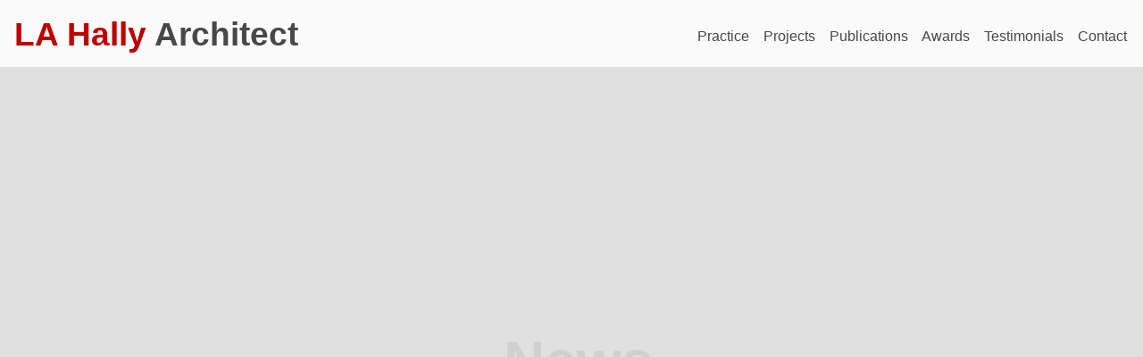

--- FILE ---
content_type: text/html; charset=UTF-8
request_url: https://lahally.com/news/
body_size: 7765
content:
<!DOCTYPE html>
<html lang="en">
<head>
<meta http-equiv="Cache-Control" content="no-store" />
<meta http-equiv="X-UA-Compatible" content="IE=edge" /> 
<meta http-equiv="content-type" content="text/html;charset=UTF-8" />
<meta name="viewport" content="width=device-width, initial-scale=1">
<meta name="apple-mobile-web-app-capable" content="yes" />
<!-- Enable media queries for old IE -->
<!--[if lt IE 9]>
   <script src="http://css3-mediaqueries-js.googlecode.com/svn/trunk/css3-mediaqueries.js"></script>
<![endif]-->

<link rel="icon" type="image/png" href="https://lahally.com/wp-content/themes/lahally2024/imgs/favicon.ico?v=3">

<link id="pagestyle" rel="stylesheet" href="https://lahally.com/wp-content/themes/lahally2024/LAH24Style.css">
<META NAME="keywords" CONTENT="architect,architects,architectural,services,RIBA,chartered,ARB,design,house,home,high,spec,specfication,female,lesley,hally,extension,build,bathroom,kitchen,interiors,planning,building,regulations,control,applications,conservation,listed,london,southampton,Winchester,Hampshire">
<META NAME="description"
CONTENT= "LA Hally Architect - RIBA  Chartered Practice based in Winchester, Hampshire, specialising in high quality residential architecture, from planning and building control through to a full on-site service. We can help with planning applications, building control applications, building regulations approval, architectural drawings, building design, architectural services, listed buildings, conservation areas or a full architectural service">
<!--
  <PageMap>
    <DataObject type="thumbnail">
      <Attribute name="src" value="https://lahally.com/wp-content/uploads/Project-images/234-11-Crowsport/House-234-11-Crowsport-1RS-450x300.jpg"/>
      <Attribute name="width" value="436"/>
      <Attribute name="height" value="291"/>
    </DataObject>
  </PageMap>
-->
<meta name="thumbnail" content="https://lahally.com/wp-content/uploads/Project-images/234-11-Crowsport/House-234-11-Crowsport-1RS-450x300.jpg" />

<script src='https://lahally.com/wp-content/themes/lahally2024/javascript.js' type='text/javascript'></script>
<script type='text/javascript'>
var baseUrl = 'https://lahally.com/wp-content/themes/lahally2024'; 
var ShowLegacy = "yes";
</script>

		<!-- All in One SEO 4.4.2 - aioseo.com -->
		<title>News - LA Hally Architect</title>
		<meta name="robots" content="max-image-preview:large" />
		<link rel="canonical" href="https://lahally.com/news/" />
		<meta name="generator" content="All in One SEO (AIOSEO) 4.4.2" />
		<meta property="og:locale" content="en_GB" />
		<meta property="og:site_name" content="LA Hally Architect - Residential Architecture Specialist" />
		<meta property="og:type" content="article" />
		<meta property="og:title" content="News - LA Hally Architect" />
		<meta property="og:url" content="https://lahally.com/news/" />
		<meta property="article:published_time" content="2020-05-17T20:18:19+00:00" />
		<meta property="article:modified_time" content="2024-12-08T14:27:29+00:00" />
		<meta name="twitter:card" content="summary_large_image" />
		<meta name="twitter:title" content="News - LA Hally Architect" />
		<script type="application/ld+json" class="aioseo-schema">
			{"@context":"https:\/\/schema.org","@graph":[{"@type":"BreadcrumbList","@id":"https:\/\/lahally.com\/news\/#breadcrumblist","itemListElement":[{"@type":"ListItem","@id":"https:\/\/lahally.com\/#listItem","position":1,"item":{"@type":"WebPage","@id":"https:\/\/lahally.com\/","name":"Home","description":"LA Hally Architect are a local architect Winchester based team of experts who have years of experience within the industry. Give us a call today!","url":"https:\/\/lahally.com\/"},"nextItem":"https:\/\/lahally.com\/news\/#listItem"},{"@type":"ListItem","@id":"https:\/\/lahally.com\/news\/#listItem","position":2,"item":{"@type":"WebPage","@id":"https:\/\/lahally.com\/news\/","name":"News","url":"https:\/\/lahally.com\/news\/"},"previousItem":"https:\/\/lahally.com\/#listItem"}]},{"@type":"Organization","@id":"https:\/\/lahally.com\/#organization","name":"LA Hally Architect","url":"https:\/\/lahally.com\/"},{"@type":"WebPage","@id":"https:\/\/lahally.com\/news\/#webpage","url":"https:\/\/lahally.com\/news\/","name":"News - LA Hally Architect","inLanguage":"en-GB","isPartOf":{"@id":"https:\/\/lahally.com\/#website"},"breadcrumb":{"@id":"https:\/\/lahally.com\/news\/#breadcrumblist"},"datePublished":"2020-05-17T20:18:19+00:00","dateModified":"2024-12-08T14:27:29+00:00"},{"@type":"WebSite","@id":"https:\/\/lahally.com\/#website","url":"https:\/\/lahally.com\/","name":"LA Hally Architect","description":"Residential Architecture Specialist","inLanguage":"en-GB","publisher":{"@id":"https:\/\/lahally.com\/#organization"}}]}
		</script>
		<!-- All in One SEO -->

<link rel='dns-prefetch' href='//www.googletagmanager.com' />
<link rel="alternate" type="application/rss+xml" title="LA Hally Architect &raquo; Feed" href="https://lahally.com/feed/" />
<link rel="alternate" type="application/rss+xml" title="LA Hally Architect &raquo; Comments Feed" href="https://lahally.com/comments/feed/" />
<script type="text/javascript">
window._wpemojiSettings = {"baseUrl":"https:\/\/s.w.org\/images\/core\/emoji\/14.0.0\/72x72\/","ext":".png","svgUrl":"https:\/\/s.w.org\/images\/core\/emoji\/14.0.0\/svg\/","svgExt":".svg","source":{"wpemoji":"https:\/\/lahally.com\/wp-includes\/js\/wp-emoji.js?ver=6.2.8","twemoji":"https:\/\/lahally.com\/wp-includes\/js\/twemoji.js?ver=6.2.8"}};
/**
 * @output wp-includes/js/wp-emoji-loader.js
 */

( function( window, document, settings ) {
	var src, ready, ii, tests;

	// Create a canvas element for testing native browser support of emoji.
	var canvas = document.createElement( 'canvas' );
	var context = canvas.getContext && canvas.getContext( '2d' );

	/**
	 * Checks if two sets of Emoji characters render the same visually.
	 *
	 * @since 4.9.0
	 *
	 * @private
	 *
	 * @param {string} set1 Set of Emoji to test.
	 * @param {string} set2 Set of Emoji to test.
	 *
	 * @return {boolean} True if the two sets render the same.
	 */
	function emojiSetsRenderIdentically( set1, set2 ) {
		// Cleanup from previous test.
		context.clearRect( 0, 0, canvas.width, canvas.height );
		context.fillText( set1, 0, 0 );
		var rendered1 = canvas.toDataURL();

		// Cleanup from previous test.
		context.clearRect( 0, 0, canvas.width, canvas.height );
		context.fillText( set2, 0, 0 );
		var rendered2 = canvas.toDataURL();

		return rendered1 === rendered2;
	}

	/**
	 * Determines if the browser properly renders Emoji that Twemoji can supplement.
	 *
	 * @since 4.2.0
	 *
	 * @private
	 *
	 * @param {string} type Whether to test for support of "flag" or "emoji".
	 *
	 * @return {boolean} True if the browser can render emoji, false if it cannot.
	 */
	function browserSupportsEmoji( type ) {
		var isIdentical;

		if ( ! context || ! context.fillText ) {
			return false;
		}

		/*
		 * Chrome on OS X added native emoji rendering in M41. Unfortunately,
		 * it doesn't work when the font is bolder than 500 weight. So, we
		 * check for bold rendering support to avoid invisible emoji in Chrome.
		 */
		context.textBaseline = 'top';
		context.font = '600 32px Arial';

		switch ( type ) {
			case 'flag':
				/*
				 * Test for Transgender flag compatibility. Added in Unicode 13.
				 *
				 * To test for support, we try to render it, and compare the rendering to how it would look if
				 * the browser doesn't render it correctly (white flag emoji + transgender symbol).
				 */
				isIdentical = emojiSetsRenderIdentically(
					'\uD83C\uDFF3\uFE0F\u200D\u26A7\uFE0F', // as a zero-width joiner sequence
					'\uD83C\uDFF3\uFE0F\u200B\u26A7\uFE0F'  // separated by a zero-width space
				);

				if ( isIdentical ) {
					return false;
				}

				/*
				 * Test for UN flag compatibility. This is the least supported of the letter locale flags,
				 * so gives us an easy test for full support.
				 *
				 * To test for support, we try to render it, and compare the rendering to how it would look if
				 * the browser doesn't render it correctly ([U] + [N]).
				 */
				isIdentical = emojiSetsRenderIdentically(
					'\uD83C\uDDFA\uD83C\uDDF3',       // as the sequence of two code points
					'\uD83C\uDDFA\u200B\uD83C\uDDF3'  // as the two code points separated by a zero-width space
				);

				if ( isIdentical ) {
					return false;
				}

				/*
				 * Test for English flag compatibility. England is a country in the United Kingdom, it
				 * does not have a two letter locale code but rather a five letter sub-division code.
				 *
				 * To test for support, we try to render it, and compare the rendering to how it would look if
				 * the browser doesn't render it correctly (black flag emoji + [G] + [B] + [E] + [N] + [G]).
				 */
				isIdentical = emojiSetsRenderIdentically(
					// as the flag sequence
					'\uD83C\uDFF4\uDB40\uDC67\uDB40\uDC62\uDB40\uDC65\uDB40\uDC6E\uDB40\uDC67\uDB40\uDC7F',
					// with each code point separated by a zero-width space
					'\uD83C\uDFF4\u200B\uDB40\uDC67\u200B\uDB40\uDC62\u200B\uDB40\uDC65\u200B\uDB40\uDC6E\u200B\uDB40\uDC67\u200B\uDB40\uDC7F'
				);

				return ! isIdentical;
			case 'emoji':
				/*
				 * Why can't we be friends? Everyone can now shake hands in emoji, regardless of skin tone!
				 *
				 * To test for Emoji 14.0 support, try to render a new emoji: Handshake: Light Skin Tone, Dark Skin Tone.
				 *
				 * The Handshake: Light Skin Tone, Dark Skin Tone emoji is a ZWJ sequence combining 🫱 Rightwards Hand,
				 * 🏻 Light Skin Tone, a Zero Width Joiner, 🫲 Leftwards Hand, and 🏿 Dark Skin Tone.
				 *
				 * 0x1FAF1 == Rightwards Hand
				 * 0x1F3FB == Light Skin Tone
				 * 0x200D == Zero-Width Joiner (ZWJ) that links the code points for the new emoji or
				 * 0x200B == Zero-Width Space (ZWS) that is rendered for clients not supporting the new emoji.
				 * 0x1FAF2 == Leftwards Hand
				 * 0x1F3FF == Dark Skin Tone.
				 *
				 * When updating this test for future Emoji releases, ensure that individual emoji that make up the
				 * sequence come from older emoji standards.
				 */
				isIdentical = emojiSetsRenderIdentically(
					'\uD83E\uDEF1\uD83C\uDFFB\u200D\uD83E\uDEF2\uD83C\uDFFF', // as the zero-width joiner sequence
					'\uD83E\uDEF1\uD83C\uDFFB\u200B\uD83E\uDEF2\uD83C\uDFFF'  // separated by a zero-width space
				);

				return ! isIdentical;
		}

		return false;
	}

	/**
	 * Adds a script to the head of the document.
	 *
	 * @ignore
	 *
	 * @since 4.2.0
	 *
	 * @param {Object} src The url where the script is located.
	 * @return {void}
	 */
	function addScript( src ) {
		var script = document.createElement( 'script' );

		script.src = src;
		script.defer = script.type = 'text/javascript';
		document.getElementsByTagName( 'head' )[0].appendChild( script );
	}

	tests = Array( 'flag', 'emoji' );

	settings.supports = {
		everything: true,
		everythingExceptFlag: true
	};

	/*
	 * Tests the browser support for flag emojis and other emojis, and adjusts the
	 * support settings accordingly.
	 */
	for( ii = 0; ii < tests.length; ii++ ) {
		settings.supports[ tests[ ii ] ] = browserSupportsEmoji( tests[ ii ] );

		settings.supports.everything = settings.supports.everything && settings.supports[ tests[ ii ] ];

		if ( 'flag' !== tests[ ii ] ) {
			settings.supports.everythingExceptFlag = settings.supports.everythingExceptFlag && settings.supports[ tests[ ii ] ];
		}
	}

	settings.supports.everythingExceptFlag = settings.supports.everythingExceptFlag && ! settings.supports.flag;

	// Sets DOMReady to false and assigns a ready function to settings.
	settings.DOMReady = false;
	settings.readyCallback = function() {
		settings.DOMReady = true;
	};

	// When the browser can not render everything we need to load a polyfill.
	if ( ! settings.supports.everything ) {
		ready = function() {
			settings.readyCallback();
		};

		/*
		 * Cross-browser version of adding a dom ready event.
		 */
		if ( document.addEventListener ) {
			document.addEventListener( 'DOMContentLoaded', ready, false );
			window.addEventListener( 'load', ready, false );
		} else {
			window.attachEvent( 'onload', ready );
			document.attachEvent( 'onreadystatechange', function() {
				if ( 'complete' === document.readyState ) {
					settings.readyCallback();
				}
			} );
		}

		src = settings.source || {};

		if ( src.concatemoji ) {
			addScript( src.concatemoji );
		} else if ( src.wpemoji && src.twemoji ) {
			addScript( src.twemoji );
			addScript( src.wpemoji );
		}
	}

} )( window, document, window._wpemojiSettings );
</script>
<style type="text/css">
img.wp-smiley,
img.emoji {
	display: inline !important;
	border: none !important;
	box-shadow: none !important;
	height: 1em !important;
	width: 1em !important;
	margin: 0 0.07em !important;
	vertical-align: -0.1em !important;
	background: none !important;
	padding: 0 !important;
}
</style>
	<link rel='stylesheet' id='wp-block-library-css' href='https://lahally.com/wp-includes/css/dist/block-library/style.css?ver=6.2.8' type='text/css' media='all' />
<link rel='stylesheet' id='classic-theme-styles-css' href='https://lahally.com/wp-includes/css/classic-themes.css?ver=6.2.8' type='text/css' media='all' />
<style id='global-styles-inline-css' type='text/css'>
body{--wp--preset--color--black: #000000;--wp--preset--color--cyan-bluish-gray: #abb8c3;--wp--preset--color--white: #ffffff;--wp--preset--color--pale-pink: #f78da7;--wp--preset--color--vivid-red: #cf2e2e;--wp--preset--color--luminous-vivid-orange: #ff6900;--wp--preset--color--luminous-vivid-amber: #fcb900;--wp--preset--color--light-green-cyan: #7bdcb5;--wp--preset--color--vivid-green-cyan: #00d084;--wp--preset--color--pale-cyan-blue: #8ed1fc;--wp--preset--color--vivid-cyan-blue: #0693e3;--wp--preset--color--vivid-purple: #9b51e0;--wp--preset--gradient--vivid-cyan-blue-to-vivid-purple: linear-gradient(135deg,rgba(6,147,227,1) 0%,rgb(155,81,224) 100%);--wp--preset--gradient--light-green-cyan-to-vivid-green-cyan: linear-gradient(135deg,rgb(122,220,180) 0%,rgb(0,208,130) 100%);--wp--preset--gradient--luminous-vivid-amber-to-luminous-vivid-orange: linear-gradient(135deg,rgba(252,185,0,1) 0%,rgba(255,105,0,1) 100%);--wp--preset--gradient--luminous-vivid-orange-to-vivid-red: linear-gradient(135deg,rgba(255,105,0,1) 0%,rgb(207,46,46) 100%);--wp--preset--gradient--very-light-gray-to-cyan-bluish-gray: linear-gradient(135deg,rgb(238,238,238) 0%,rgb(169,184,195) 100%);--wp--preset--gradient--cool-to-warm-spectrum: linear-gradient(135deg,rgb(74,234,220) 0%,rgb(151,120,209) 20%,rgb(207,42,186) 40%,rgb(238,44,130) 60%,rgb(251,105,98) 80%,rgb(254,248,76) 100%);--wp--preset--gradient--blush-light-purple: linear-gradient(135deg,rgb(255,206,236) 0%,rgb(152,150,240) 100%);--wp--preset--gradient--blush-bordeaux: linear-gradient(135deg,rgb(254,205,165) 0%,rgb(254,45,45) 50%,rgb(107,0,62) 100%);--wp--preset--gradient--luminous-dusk: linear-gradient(135deg,rgb(255,203,112) 0%,rgb(199,81,192) 50%,rgb(65,88,208) 100%);--wp--preset--gradient--pale-ocean: linear-gradient(135deg,rgb(255,245,203) 0%,rgb(182,227,212) 50%,rgb(51,167,181) 100%);--wp--preset--gradient--electric-grass: linear-gradient(135deg,rgb(202,248,128) 0%,rgb(113,206,126) 100%);--wp--preset--gradient--midnight: linear-gradient(135deg,rgb(2,3,129) 0%,rgb(40,116,252) 100%);--wp--preset--duotone--dark-grayscale: url('#wp-duotone-dark-grayscale');--wp--preset--duotone--grayscale: url('#wp-duotone-grayscale');--wp--preset--duotone--purple-yellow: url('#wp-duotone-purple-yellow');--wp--preset--duotone--blue-red: url('#wp-duotone-blue-red');--wp--preset--duotone--midnight: url('#wp-duotone-midnight');--wp--preset--duotone--magenta-yellow: url('#wp-duotone-magenta-yellow');--wp--preset--duotone--purple-green: url('#wp-duotone-purple-green');--wp--preset--duotone--blue-orange: url('#wp-duotone-blue-orange');--wp--preset--font-size--small: 13px;--wp--preset--font-size--medium: 20px;--wp--preset--font-size--large: 36px;--wp--preset--font-size--x-large: 42px;--wp--preset--spacing--20: 0.44rem;--wp--preset--spacing--30: 0.67rem;--wp--preset--spacing--40: 1rem;--wp--preset--spacing--50: 1.5rem;--wp--preset--spacing--60: 2.25rem;--wp--preset--spacing--70: 3.38rem;--wp--preset--spacing--80: 5.06rem;--wp--preset--shadow--natural: 6px 6px 9px rgba(0, 0, 0, 0.2);--wp--preset--shadow--deep: 12px 12px 50px rgba(0, 0, 0, 0.4);--wp--preset--shadow--sharp: 6px 6px 0px rgba(0, 0, 0, 0.2);--wp--preset--shadow--outlined: 6px 6px 0px -3px rgba(255, 255, 255, 1), 6px 6px rgba(0, 0, 0, 1);--wp--preset--shadow--crisp: 6px 6px 0px rgba(0, 0, 0, 1);}:where(.is-layout-flex){gap: 0.5em;}body .is-layout-flow > .alignleft{float: left;margin-inline-start: 0;margin-inline-end: 2em;}body .is-layout-flow > .alignright{float: right;margin-inline-start: 2em;margin-inline-end: 0;}body .is-layout-flow > .aligncenter{margin-left: auto !important;margin-right: auto !important;}body .is-layout-constrained > .alignleft{float: left;margin-inline-start: 0;margin-inline-end: 2em;}body .is-layout-constrained > .alignright{float: right;margin-inline-start: 2em;margin-inline-end: 0;}body .is-layout-constrained > .aligncenter{margin-left: auto !important;margin-right: auto !important;}body .is-layout-constrained > :where(:not(.alignleft):not(.alignright):not(.alignfull)){max-width: var(--wp--style--global--content-size);margin-left: auto !important;margin-right: auto !important;}body .is-layout-constrained > .alignwide{max-width: var(--wp--style--global--wide-size);}body .is-layout-flex{display: flex;}body .is-layout-flex{flex-wrap: wrap;align-items: center;}body .is-layout-flex > *{margin: 0;}:where(.wp-block-columns.is-layout-flex){gap: 2em;}.has-black-color{color: var(--wp--preset--color--black) !important;}.has-cyan-bluish-gray-color{color: var(--wp--preset--color--cyan-bluish-gray) !important;}.has-white-color{color: var(--wp--preset--color--white) !important;}.has-pale-pink-color{color: var(--wp--preset--color--pale-pink) !important;}.has-vivid-red-color{color: var(--wp--preset--color--vivid-red) !important;}.has-luminous-vivid-orange-color{color: var(--wp--preset--color--luminous-vivid-orange) !important;}.has-luminous-vivid-amber-color{color: var(--wp--preset--color--luminous-vivid-amber) !important;}.has-light-green-cyan-color{color: var(--wp--preset--color--light-green-cyan) !important;}.has-vivid-green-cyan-color{color: var(--wp--preset--color--vivid-green-cyan) !important;}.has-pale-cyan-blue-color{color: var(--wp--preset--color--pale-cyan-blue) !important;}.has-vivid-cyan-blue-color{color: var(--wp--preset--color--vivid-cyan-blue) !important;}.has-vivid-purple-color{color: var(--wp--preset--color--vivid-purple) !important;}.has-black-background-color{background-color: var(--wp--preset--color--black) !important;}.has-cyan-bluish-gray-background-color{background-color: var(--wp--preset--color--cyan-bluish-gray) !important;}.has-white-background-color{background-color: var(--wp--preset--color--white) !important;}.has-pale-pink-background-color{background-color: var(--wp--preset--color--pale-pink) !important;}.has-vivid-red-background-color{background-color: var(--wp--preset--color--vivid-red) !important;}.has-luminous-vivid-orange-background-color{background-color: var(--wp--preset--color--luminous-vivid-orange) !important;}.has-luminous-vivid-amber-background-color{background-color: var(--wp--preset--color--luminous-vivid-amber) !important;}.has-light-green-cyan-background-color{background-color: var(--wp--preset--color--light-green-cyan) !important;}.has-vivid-green-cyan-background-color{background-color: var(--wp--preset--color--vivid-green-cyan) !important;}.has-pale-cyan-blue-background-color{background-color: var(--wp--preset--color--pale-cyan-blue) !important;}.has-vivid-cyan-blue-background-color{background-color: var(--wp--preset--color--vivid-cyan-blue) !important;}.has-vivid-purple-background-color{background-color: var(--wp--preset--color--vivid-purple) !important;}.has-black-border-color{border-color: var(--wp--preset--color--black) !important;}.has-cyan-bluish-gray-border-color{border-color: var(--wp--preset--color--cyan-bluish-gray) !important;}.has-white-border-color{border-color: var(--wp--preset--color--white) !important;}.has-pale-pink-border-color{border-color: var(--wp--preset--color--pale-pink) !important;}.has-vivid-red-border-color{border-color: var(--wp--preset--color--vivid-red) !important;}.has-luminous-vivid-orange-border-color{border-color: var(--wp--preset--color--luminous-vivid-orange) !important;}.has-luminous-vivid-amber-border-color{border-color: var(--wp--preset--color--luminous-vivid-amber) !important;}.has-light-green-cyan-border-color{border-color: var(--wp--preset--color--light-green-cyan) !important;}.has-vivid-green-cyan-border-color{border-color: var(--wp--preset--color--vivid-green-cyan) !important;}.has-pale-cyan-blue-border-color{border-color: var(--wp--preset--color--pale-cyan-blue) !important;}.has-vivid-cyan-blue-border-color{border-color: var(--wp--preset--color--vivid-cyan-blue) !important;}.has-vivid-purple-border-color{border-color: var(--wp--preset--color--vivid-purple) !important;}.has-vivid-cyan-blue-to-vivid-purple-gradient-background{background: var(--wp--preset--gradient--vivid-cyan-blue-to-vivid-purple) !important;}.has-light-green-cyan-to-vivid-green-cyan-gradient-background{background: var(--wp--preset--gradient--light-green-cyan-to-vivid-green-cyan) !important;}.has-luminous-vivid-amber-to-luminous-vivid-orange-gradient-background{background: var(--wp--preset--gradient--luminous-vivid-amber-to-luminous-vivid-orange) !important;}.has-luminous-vivid-orange-to-vivid-red-gradient-background{background: var(--wp--preset--gradient--luminous-vivid-orange-to-vivid-red) !important;}.has-very-light-gray-to-cyan-bluish-gray-gradient-background{background: var(--wp--preset--gradient--very-light-gray-to-cyan-bluish-gray) !important;}.has-cool-to-warm-spectrum-gradient-background{background: var(--wp--preset--gradient--cool-to-warm-spectrum) !important;}.has-blush-light-purple-gradient-background{background: var(--wp--preset--gradient--blush-light-purple) !important;}.has-blush-bordeaux-gradient-background{background: var(--wp--preset--gradient--blush-bordeaux) !important;}.has-luminous-dusk-gradient-background{background: var(--wp--preset--gradient--luminous-dusk) !important;}.has-pale-ocean-gradient-background{background: var(--wp--preset--gradient--pale-ocean) !important;}.has-electric-grass-gradient-background{background: var(--wp--preset--gradient--electric-grass) !important;}.has-midnight-gradient-background{background: var(--wp--preset--gradient--midnight) !important;}.has-small-font-size{font-size: var(--wp--preset--font-size--small) !important;}.has-medium-font-size{font-size: var(--wp--preset--font-size--medium) !important;}.has-large-font-size{font-size: var(--wp--preset--font-size--large) !important;}.has-x-large-font-size{font-size: var(--wp--preset--font-size--x-large) !important;}
.wp-block-navigation a:where(:not(.wp-element-button)){color: inherit;}
:where(.wp-block-columns.is-layout-flex){gap: 2em;}
.wp-block-pullquote{font-size: 1.5em;line-height: 1.6;}
</style>
<script type='text/javascript' src='https://lahally.com/wp-includes/js/jquery/jquery.js?ver=3.6.4' id='jquery-core-js'></script>
<script type='text/javascript' src='https://lahally.com/wp-includes/js/jquery/jquery-migrate.js?ver=3.4.0' id='jquery-migrate-js'></script>

<!-- Google Analytics snippet added by Site Kit -->
<script type='text/javascript' src='https://www.googletagmanager.com/gtag/js?id=GT-KDDLPPB' id='google_gtagjs-js' async></script>
<script type='text/javascript' id='google_gtagjs-js-after'>
window.dataLayer = window.dataLayer || [];function gtag(){dataLayer.push(arguments);}
gtag('set', 'linker', {"domains":["lahally.com"]} );
gtag("js", new Date());
gtag("set", "developer_id.dZTNiMT", true);
gtag("config", "GT-KDDLPPB");
</script>

<!-- End Google Analytics snippet added by Site Kit -->
<link rel="https://api.w.org/" href="https://lahally.com/wp-json/" /><link rel="alternate" type="application/json" href="https://lahally.com/wp-json/wp/v2/pages/1978" /><link rel="EditURI" type="application/rsd+xml" title="RSD" href="https://lahally.com/xmlrpc.php?rsd" />
<link rel="wlwmanifest" type="application/wlwmanifest+xml" href="https://lahally.com/wp-includes/wlwmanifest.xml" />
<meta name="generator" content="WordPress 6.2.8" />
<link rel='shortlink' href='https://lahally.com/?p=1978' />
<link rel="alternate" type="application/json+oembed" href="https://lahally.com/wp-json/oembed/1.0/embed?url=https%3A%2F%2Flahally.com%2Fnews%2F" />
<link rel="alternate" type="text/xml+oembed" href="https://lahally.com/wp-json/oembed/1.0/embed?url=https%3A%2F%2Flahally.com%2Fnews%2F&#038;format=xml" />
<meta name="generator" content="Site Kit by Google 1.105.0" /><link rel="icon" href="https://lahally.com/wp-content/uploads/2025/03/cropped-LA-Hally-Architect-Winchester-Favicon-1-32x32.png" sizes="32x32" />
<link rel="icon" href="https://lahally.com/wp-content/uploads/2025/03/cropped-LA-Hally-Architect-Winchester-Favicon-1-192x192.png" sizes="192x192" />
<link rel="apple-touch-icon" href="https://lahally.com/wp-content/uploads/2025/03/cropped-LA-Hally-Architect-Winchester-Favicon-1-180x180.png" />
<meta name="msapplication-TileImage" content="https://lahally.com/wp-content/uploads/2025/03/cropped-LA-Hally-Architect-Winchester-Favicon-1-270x270.png" />
<script type="text/javascript">var numImages = 0;
var ImageNum = 1;</script>
<!-- Google tag (gtag.js) -->
<script async src="https://www.googletagmanager.com/gtag/js?id=AW-1015147543"></script>
<script>
  window.dataLayer = window.dataLayer || [];
  function gtag(){dataLayer.push(arguments);}
  gtag('js', new Date());

  gtag('config', 'AW-1015147543');
</script>
<!-- Event snippet for page views conversion page -->
<script>
  gtag('event', 'conversion', {'send_to': 'AW-1015147543/dzv9CPTWl6kYEJfYh-QD'});
</script>
<script>
  gtag('config', 'AW-1015147543/zi7ECIndj6kYEJfYh-QD', {
    'phone_conversion_number': '01962843500'
  });
</script>
<!-- Google tag (gtag.js) -->
<script async src="https://www.googletagmanager.com/gtag/js?id=G-3L3422LLLB">
</script>
<script>
  window.dataLayer = window.dataLayer || [];
  function gtag(){dataLayer.push(arguments);}
  gtag('js', new Date());

  gtag('config', 'G-3L3422LLLB');
</script>
</head>

<body onload="animateImages(); setup();">
<!--
style="background-color: #afafaf;"-->
    
<div id='div_session_write'> </div>



<div class="wrapper">
    <div class="page">
	<div id="head-wrap">
        <div id="heading"><div id="heading-left">
            <a href="https://lahally.com"><div id='logo'>LA Hally <span class="heading_dark">Architect</span></div></a>
        </div><!--heading-left-->
        <div id="heading-right">
            <a href="javascript:ShowMenu('https://lahally.com/wp-content/themes/lahally2024')"><div id="menu-button"><img class="menu-button" id="menu-image" src="https://lahally.com/wp-content/themes/lahally2024/imgs/menu.png" alt="menu"></div ><div id="menu-button"><img class="menu-button" id="close-image" src="https://lahally.com/wp-content/themes/lahally2024/imgs/menu-close.png" alt="close menu" style="display:none;"></div ></a>
            <span class="fulljustify"> <div id="menu-wrap" sytle="display:block">
            <div class="menu-top-menu-container"><ul id="menu-top-menu" class="navlist headermenu"><li id="menu-item-21" class="menu-item menu-item-type-post_type menu-item-object-page menu-item-21"><a href="https://lahally.com/home/about/">Practice</a></li>
<li id="menu-item-379" class="menu-item menu-item-type-post_type menu-item-object-page menu-item-379"><a href="https://lahally.com/home/projects/">Projects</a></li>
<li id="menu-item-1906" class="menu-item menu-item-type-post_type menu-item-object-page menu-item-1906"><a href="https://lahally.com/home/press/">Publications</a></li>
<li id="menu-item-1905" class="menu-item menu-item-type-post_type menu-item-object-page menu-item-1905"><a href="https://lahally.com/home/awards/">Awards</a></li>
<li id="menu-item-1907" class="menu-item menu-item-type-post_type menu-item-object-page menu-item-1907"><a href="https://lahally.com/home/testimonials/">Testimonials</a></li>
<li id="menu-item-69" class="menu-item menu-item-type-post_type menu-item-object-page menu-item-69"><a href="https://lahally.com/home/contact/">Contact</a></li>
</ul></div>            </div>
            </span>
            </div><!--menu-button-->
		</div><!--heading-right-->	
        <div id="clear"></div>
        <div id="legacy" style="display:none;"><span id="legacyL">You appear to be using an old browser, our website may not look as good as we'd like. You might consider upgrading</span><span id="legacyR"><a href="?legacy=ack">x</a></span></div>
        </div><!--heading-->
        </div><!--head-wrap-->
 
        
        <div id="wrap-content">
<div id='MainImage'><span id='image1' class='slideshow' style='display:block; background: url() no-repeat; background-size: cover; background-position:center center;'></span></div><!--MainImage-->		<div class="col-sm-8 blog-main">

			<div id="content-main">
<!--<div id='arrows' style="display:none;">
    <div id='arrow-left'><a href="javascript:ChangeImage('left')"><img src='https://lahally.com/wp-content/themes/lahally2024/imgs/left-arrow.png' onmouseover="this.src='https://lahally.com/wp-content/themes/lahally2024/imgs/left-arrow-hover.png'" onmouseout="this.src='https://lahally.com/wp-content/themes/lahally2024/imgs/left-arrow.png'"></a></div>
    <div id='arrow-right'><a href="javascript:ChangeImage('right')"><img src='https://lahally.com/wp-content/themes/lahally2024/imgs/right-arrow.png' onmouseover="this.src='https://lahally.com/wp-content/themes/lahally2024/imgs/right-arrow-hover.png'" onmouseout="this.src='https://lahally.com/wp-content/themes/lahally2024/imgs/right-arrow.png'"></a></div>
    <div id='clear'></div>
    </div><!--arrows-->

<div id='ImgOverlayText'><h1>News</h1><span class='SubTitle'></span></div><!--ImgOverlayText--><span class='riba-main-img'><img class='riba' src='https://lahally.com/wp-content/themes/lahally2024/imgs/RIBA-opaque-grey.png' alt='RIBA Chartered Practice Logo'></span><div id='section'> <div id="left-news"><div id="content"><div id='InfoWrap' style="padding-top:12px;"><div id='InfoBox' style="padding:0px;"><h2></h2>

--- FILE ---
content_type: text/css
request_url: https://lahally.com/wp-content/themes/lahally2024/LAH24Style.css
body_size: 5160
content:

html{
    height:100%;
    -ms-overflow-style: -ms-autohiding-scrollbar;
}    
body 	{
	font-size: 100%;
	margin: 0 auto 0 auto;
	padding: 0 0;
	background-color:#fafafa;
	font-family: Arial, Verdana, Helvetica, sans-serif; 
	color: #484848;
	position: relative;
	padding-bottom: 50px;
	}
img{
    border:0;
}
#logo	{ 
	font-family: Arial, Verdana, Helvetica, sans-serif; 
 	font-weight: bold; 
	font-size: 2.3em;
	color: #bd0000;
	margin-top: 8px;
	margin-bottom: 8px;
	margin-left: 16px;
	}
.heading_dark{ 
	color: #484848;
	}

h1	{ 
	font-family: Arial, Verdana, Helvetica, sans-serif; 
 	font-weight: bold; 
	font-size: 4em;
	color: #d0d0d0;
	margin-top: 8px;
	margin-bottom: 8px;
	margin-left: 16px;
	}
h2, h2 a  {
	font-family: Arial, Verdana, Helvetica, sans-serif; 
 	font-weight: bold; 
	font-size: 1em;
	color: #bd0000;
    margin-block-start: 0;
}
h3, h3 a  {
	font-family: Arial, Verdana, Helvetica, sans-serif; 
 	font-weight: bold; 
	font-size: 1.2em;
	color: #bd0000;
	margin-top:0;
}
h4 {
    margin-block-start: 0;
}
A 	{ 
	text-decoration: none; 
	color: #484848;
	}
A:hover 	{ 
	text-decoration: none; 
	color: #bd0000;
	}
.bio:hover {
    color:#bd0000;
    cursor:pointer;
}
.blocks    {
    color:#fafafa;
    font-weight:bold;
    font-size:1.2em;
}
.blocks:hover    {
    color:#fafafa;
    font-weight:bold;
    font-size:1.2em;
}
P   {
    margin:0;
    margin-bottom:1em;
    overflow:hidden;
}
.SubTitle {
	font-family: Arial, Verdana, Helvetica, sans-serif; 
 	font-weight: normal;
 	font-style: italic; 
	font-size: 1em;
	color: #f0f0f0;
	margin-top: 8px;
	margin-bottom: 8px;
	margin-left: 16px;
}
element:hover, element:active {
-webkit-tap-highlight-color: rgba(0,0,0,0);
-webkit-user-select: none;
-moz-user-select: none;
-ms-user-select: none;
-webkit-touch-callout: none 
}

#head-wrap {
    height:65px;
    width:100%;
    top:0;
    left:0;
    position:fixed;
    background: rgb(250,250,250);
    z-index:200;
    padding-top: 10px;
}
#wrap-content {
    background-color:#e0e0e0;
}

#heading	{
    padding: 0;
    margin-left:0;
}
#heading-left	{
	float: left;
	position: relative;
    }
#heading-right	{
	float: right;
    width: 55%;
    height: 65px;
    position: relative;
	text-align: right;
    }
#x_divtagdefaultwrapper{
    margin-bottom:1em;
}
#menu-button{
    display:none;
    margin-top:12px;
    margin-right:16px;
    }
#menu-button img{
    height:40px;
    }
#clear	{
	clear: both;
	width:0;
	}
#clear1 {
	clear: both;
}
#clear2 {
	clear: both;
}
#clear3 {
	clear: both;
}
#clear4 {
	clear: both;
}
#menu-top-menu {
	padding:0;
	margin-top: 22px;
	margin-right:6px;
	}
.FooterNav {
	padding:0;
	Margin-top:0;
	}
#menu-wrap li{
    display:inline;
    z-index:200;
}
ul li.menu-item {
  padding-right: 12px;
}
ul.navlist{
    margin:0;
}
.FooterNav li{
  display: inherit;
  margin:0;
}

#content-main{
    background-color:#e0e0e0;
        display:flex;
}
#footnote{
	background-color: #fafafa;
	color: #484848;
    width:100%;
    display:flex;
    flex-wrap:wrap;
}
#footerpart{
    width:calc(25% - 32px);
    padding:16px;
    text-align:center;
}
#footerIcons {
    text-align:right;
}
#ProBodies {
    text-align:center;
    width:100%;
    overflow:hidden;
}

.ProBodies {
    max-width:500px;
}

#smallprint {
    font-size:0.8em;
    text-align:center;
    width:100%;
    padding-top:50px;
}
#footR	{
	text-align: right;
	float: right;
    margin-top: 10px;
    margin-bottom: 6px;
    margin-right: 16px;
}
#footL	{
	float: left;
    margin-left: 18px;
    margin-top: 15px;
	}
#longContact {
    display:block;
}
#shortContact {
    display:none;
}
#infoR	{
	text-align: left;
	float: left;
}
#infoL	{
	float: left;
	min-width:40px;
 	}
.mbBgndGallery{
    margin-bottom: -300px;
}
#footR img{
    max-height:28px;
}

.map-responsive{
    overflow:hidden;
    padding-bottom:-webkit-calc(100vh - 210px);
    padding-bottom:calc(100vh - 210px);
    margin-top:49px;
    position:relative;
    height:0;
}
.old_map-responsive iframe{
    left:0;
    top:0;
    height:100%;
    width:100%;
    position:absolute;
    margin-bottom:100px;
}
#bgndimg {
  height: 100%;
}
.bgnd {
    width: 100%;
    height:100%;
}
#spacer{
    min-height:50px;
}

#smallprint{
    font-size:0.8em;
}

#tab{
    Width:50px;
    height:150px;
}    
#titletab{
    -ms-transform: rotate(270deg); 
    -moz-transform: rotate(270deg);
    -o-transform: rotate(270deg);
    -webkit-transform: rotate(270deg); 
    transform: rotate(270deg) ;
    position:relative;
    top:50px;
	color: #fafafa;
}
#close{
    position: absolute;
    top:32px;
    right:16px;
    color: #bd0000;
    font-size:2.4em;
    opacity: 0.8;
}
.close{
    color:#fafafa;
}
#back{
    float:left;
}
#fwd{
    float:left;
}

#NewsTitle {
    background: rgb(250,250,250);
    background: rgba(250, 250, 250, 0.7);
    z-index:200;
    width:72px;
}
.h2news {
    padding-left: 12px;
    padding-top:11px;
    margin:0px;
    font-size:1.5em;
}
#section{
    padding-top:0px;

}
#testimonials{
    padding-bottom:20px;
    margin-left:82px;
    margin-right:82px;
    background-color:#fafafa;
}
#GoogleReviews{
    overflow:hidden;
    padding:16px;
}
.review-title {
    text-align:center;
    color:#bd0000;    
    padding-bottom:10px;
}
#quote{
    text-align:center;
    vertical-align:middle;
    font-style:italic;
}
#quote a{
    color:#fafafa;
    padding:20px;
    background-color:#484848;
    position:absolute;
    left:50%;
    top:85%;
    transform: translate(-50%, -50%);
    width:75%;
    
}
#quote a:hover{
    background-color:#bd0000;
}
#quote p{
    padding:20px;
}
#synopsis {
	margin-right: 66px;
	margin-left: 66px;
    }

#left	{
	float: left;
	width: calc(50% - 30px);
	position: relative;
	margin-right: 20px;
	margin-left: 50px;
	}
#left-news	{
	float: left;
	width: 635px;
	position: relative;
	margin-right: 20px;
	margin-left: 50px;
	z-index:200;
	}
#left-survey	{
	float: left;
	position: relative;
	margin-right: 20px;
	margin-left: 50px;
	width: -webkit-calc(((100vw - 100px) ) );
	width: calc(((100vw - 100px) ) );
	z-index:200;
	}
#left-topics	{
	float: left;
	width: -webkit-calc(((100vh - 195px) / 4) * 1.5);
	width: calc(((100vh - 195px) / 4) * 1.5);
	position: relative;
	margin-right: 20px;
	}
#right	{
	float: left;
	width: calc(50% - 123px);

	}
#PageImg	{
	float: left;
	position: relative;
    padding-top:55px;
    padding-bottom:55px;
	}
.PageImg	{
	max-width: 100%;
}
#right-news	{
	float: left;
	width: -webkit-calc(100% - 465px);
	width: calc(100% - 465px);
	}
#right-topics	{
	float: left;
	width: -webkit-calc(100% - (((100vh - 195px) / 4) * 1.5) - 20px);
	width: calc(100% - (((101vh - 195px) / 4) * 1.5) - 20px);
	max-width:100%;
	}
#topicLeft	{
	float: left;
	width: -webkit-calc(30% - 16px);
	width: calc(30% - 16px);
	position: relative;
	margin-right: 8px;
	margin-left: 16px;
	overflow:hidden;
	}
#topicRight	{
	float: left;
	width: -webkit-calc(70% - 32px);
	width: calc(70% - 32px);
	overflow:hidden
	}
#topicLeft-news{
    width:-webkit-calc(50% - 16px);
    width:calc(50% - 16px);
    float:left;
    margin-left:0;
}
#topicRight-news{
    float:none;
    display:inline;
}
#topicFull	{
	position: relative;
	margin-right: 8px;
	margin-left: 8px;
	z-index:200;
	clear:both;
	}
#topicFull	img{
    float:left;
    padding-right:12px;
    padding-bottom:12px;
}
.newspost {
    clear:both;
    overflow:hidden;
    padding:12px;
    margin-bottom:12px;
}
.newspost	img{
    float:left;
    padding-right:12px;
    padding-bottom:12px;
}
.topicImg{
  width:100%;
}

#content{
    height:100%;
    position: relative;
    margin-left: 16px;
    margin-top: 16px;
    font-size: 1em;
}
.gallery{
    display:none;
}
#section{
    background-color:#e0e0e0;
    width:100%;
    height:auto;
}
#content-tiles{
    height:100%;
    margin-left: 16px;
    margin-top: 16px;
    font-size: 0.8em;
    position: relative;
    margin-bottom:66px;
}
#content-tiles-other{
    height:100%;
    margin-left: 16px;
    margin-top: 16px;
    font-size: 0.8em;
    position: relative;
}
#tile-wrap {
    height: 100%;
    overflow:hidden;
    padding-left: 66px;
    padding-right: 0px;}
#tile-wrap-projects {
    height: 100%;
    overflow:hidden;
    padding-left: 66px;
    padding-right: 50px;}
.row {
    height:100%;
}
.info{
    padding:4px;
    float: left;
    background: rgb(250,250,250);
    background: rgba(250, 250, 250, 0.7);
    padding-left: 2px;
}

#ImgOverlayText{
	text-align: center;
	width:100%;
	position: absolute;
	top: 50vh;
}
.riba-main-img{
	position: absolute;
	top: calc(100vh - 100px);
	right: 10px;
}
img.riba {
    width:150px;
}
*/
#ContactBox{
	border:1px;
	border-color: #d0d0d0;
	text-align: center;
	padding: 16px;
}
.buttons{
    margin-right:auto;
}
#buttons{
    margin-top:0;
}
#topics{
    width:-webkit-calc(25% - 16px);
    width:calc(25% - 16px);
    line-height: 33px;
    float:left;
    position:relative;
    margin-right:16px;
}
.topic-title {
    background: rgb(250, 250, 250);
    background: rgba(250, 250, 250, 0.7);
    vertical-align:middle;
    padding-bottom:50%;
    width: 100%;
}    
.topics{
    padding-left:16px;
}
#TopicBox{
    background: rgb(250,250,250);
    background: rgba(250,250,250,0.7);
    zbackground: linear-gradient(rgba(250,250,250,0.7), rgba(250,250,250,1));
    padding-top: 16px;
    padding-bottom: 16px;
    margin:0;
    height: -webkit-calc(100vh - 179px);
    height: calc(100vh - 179px);
    overflow:auto;
    line-height: 1.5;
}
#TopicBox-all{
    background: rgb(250,250,250);
    background: rgba(250,250,250,0.7);
    zbackground: linear-gradient(rgba(250,250,250,0.7), rgba(250,250,250,1));
    padding-top: 16px;
    padding-bottom: 16px;
    margin:0;
    height: -webkit-calc(100vh - 179px);
    height: calc(100vh - 179px);
    overflow:auto;
    line-height: 1.5;
}
#InfoBox{
    padding: 16px;
    margin:0;
    max-height:calc(44vw - 121px);
    overflow:auto;
    line-height: 1.5;
    background-color:#e0e0e0;
}
#InfoBox-long{
    padding: 16px;
    margin:0;
    max-height:-webkit-calc(100vh - 210px);
    max-height:calc(100vh - 210px);
    overflow:auto;
    line-height: 1.5;
}
#InfoFadeBottom {
    position: absolute;
    bottom:0;
    left:0;
    width:100%;
    height:35px;
    background: linear-gradient(rgba(250,250,250,0), rgba(250,250,250,1));
    z-index:250;
}
#services {
    padding-top:36px;
    overflow: hidden;
}
#stepwrap {
    margin-top:16px;
    margin-left:16px;
    display:flex;
    flex-wrap:wrap;
}
#stepwrap-practice {
    margin-top:16px;
    margin-left:16px;
    display:flex;
    flex-wrap:wrap;
}
#stepintro {
  background-color:#fafafa;
  height:auto;
  margin-left:66px;
  margin-right:82px;
  margin-bottom:66px;
}
#steptiles {
  width: -webkit-calc(33.333% - 104px);
  width: calc(33.333% - 104px);
  margin-right: 16px;
  margin-left: 66px;
  margin-bottom:82px;
  background-color:#fafafa;
  height:auto;
}
/*
#oldsteptiles {
  position: relative;
  width: -webkit-calc(33.333% - 104px);
  width: calc(33.333% - 104px);
  margin-right: 16px;
  margin-left: 66px;
  margin-bottom:82px;
  float:left;
  overflow:hidden;
  background-color:#fafafa;
  height:calc(1000px - 5vw);
}
*/
#stepwords {
    padding:16px;
}
#stepintrowords {
    padding:16px;
}
#stepintrowords ul{
    text-align:left;
    margin:0;
}
#more{
    display:none;
}
#JobTitle{
    font-weight:bold;
}
#bios {
  background-color:#fafafa;
  height:auto;
  margin: -66px 82px 82px 66px;
  padding:16px;
}
#newsreel {
  background-color:#fafafa;
  height:auto;
  margin: -36px 82px 66px 82px;
  padding:16px;
}
#loadmore {
    text-align:center;
}
#Contact{
}
.anchor {
    display: block;
    position: relative;
    top: -80px;
    visibility: hidden;
}
#ContactForm{
    Width:50vw;
    float:left;
    margin-right:16px;
}
#privacy{
    float: none;
    overflow: hidden;
    margin-top:18px;
}
.error{
    color:#bd0000;
}
#thanks {
  width:100%;
  height:40px;
  background-color: #bd0000;
  text-align: center;
  color:#fafafa;
  padding-top:20px;
  margin-top:8px;
}
input[type=text], select {
  width: 100%;
  padding: 12px 20px;
  margin: 8px 0;
  display: inline-block;
  border: 1px solid #fafafa;
  border-radius: 4px;
  box-sizing: border-box;
  font-family: Arial, Verdana, Helvetica, sans-serif;
  font-size:0.85em;
}
textarea {
  width: 100%;
  height: 150px;
  padding: 12px 20px;
  box-sizing: border-box;
  border: 2px solid #fafafa;
  border-radius: 4px;
  background-color: #f8f8f8;
  resize: none;
  font-family: Arial, Verdana, Helvetica, sans-serif;
  font-size:0.85em;
  margin-top:8px;
}
input[type=submit] {
  width: 100%;
  background-color: #484848;
  color: white;
  padding: 14px 20px;
  margin: 8px 0;
  border: none;
  border-radius: 4px;
  cursor: pointer;
}

input[type=submit]:hover {
  background-color: #bd0000;
}

#contact {
    text-align:center;
    height:200px;
    background-color:#bd0000;
    font-size:2em;
    color:#fafafa;
}
#contact-button {
    position:relative;
    top:15%;
    padding:16px;
}
#contact-button p{
    padding:16px;
}
.contact {
    font-size:0.6em;
    font-weight:normal;
    color:#fafafa;
}
#contact a:hover{
    background-color:#484848;
}
#contact a{
    font-size:0.6em;
    color:#fafafa;
    padding:16px;
    border-width: 1px;
    border-color: #fafafa;
    border-style:solid;
}
.container-tiles {
  position: relative;
  width: -webkit-calc(25% - 16px);
  width: calc(25% - 82px);
  padding-bottom:15.85%;
  margin-right: 82px;
  margin-bottom:16px;
  float:left;
  overflow:hidden;
}
.container-tiles-projects {
  position: relative;
  width: -webkit-calc(25% - 16px);
  width: calc(25% - 16px);
  padding-bottom:15.85%;
  margin-right: 16px;
  margin-bottom:16px;
  float:left;
  overflow:hidden;
}
.container-tiles:hover .overlay {
  opacity: 0.7;
}
.container-tiles-projects:hover .overlay {
  opacity: 0.7;
}
.container-tiles-press {
  position: relative;
  width: -webkit-calc(16.66% - 27px);
  width: calc(16.66% - 27px);
  padding-bottom:21%;
  margin-right: 16px;
  margin-bottom:16px;
  float:left;
  overflow:hidden;
}
.tile-image {
    position:absolute;
    width:100%;
    overflow:hidden;
}
.tile-image img{
    width:101%;
   }
.container-tiles-awards {
  position: relative;
  width: -webkit-calc(16.66% - 16px);
  width: calc(16.66% - 16px);
  padding-bottom:15.8%;
  margin-right: 16px;
  margin-bottom:16px;
  float:left;
}
.container-tiles-topics {
  position: relative;
  width: -webkit-calc(((100vh - 195px) / 4) * 1.5);
  width: calc(((100vh - 195px) / 4) * 1.5);
  padding-bottom:-webkit-calc(((100vh - 195px) / 4));
  padding-bottom:calc(((100vh - 195px) / 4));
  margin-right: 16px;
  margin-bottom:16px;
  float:left;
}
.topic-tiles-small h2{
    color:#484848;
    }
.topic-tiles-selected h2{
    color:#bd0000;
    }
.container-tiles-press:hover .overlay {
  opacity: 0.8;
}
.container-tiles-awards:hover .overlay {
  opacity: 0.8;
}
.description a{
    font-size:inherit;
}
.image {
  display: block;
  width: 100%;
  height: auto;
}

.overlay {
  position: absolute;
  top: 0;
  bottom: 0;
  left: 0;
  right: 0;
  height: 100%;
  width: 100%;
  opacity: 0;
  transition: .5s ease;
  background-color: #fafafa;
}
.overlay-blocks:hover {
  background-color: #bd0000;
}
.overlay-blocks {
  position: absolute;
  top: 0;
  bottom: 0;
  left: 0;
  right: 0;
  height: 100%;
  width: 100%;
  background-color: #484848;
}
.overlay-tm {
  position: absolute;
  top: 0;
  bottom: 0;
  left: 0;
  right: 0;
  height: 100%;
  width: 100%;
  transition: .5s ease;
  background-color: #fafafa;
  opacity: 0.7;
}
.overlay-topics {
  position: absolute;
  top: 0;
  bottom: 0;
  left: 0;
  right: 0;
  height: 100%;
  width: 100%;
  transition: .5s ease;
  background-color: #fafafa;
  opacity: 0.7;
}
.over-text {
  position: absolute;
  top: 50%;
  left: 50%;
    -ms-transform: translate(-50%, -50%); 
    -moz-transform: translate(-50%, -50%);
    -o-transform: translate(-50%, -50%);
    -webkit-transform: translate(-50%, -50%); 
  transform: translate(-50%, -50%);
  text-align: center;
}
.quote {
    font-style:italic;
    font-size:1.15em;
    margin-left:-20%;
    margin-right:-20%;
}
#columns {
  position: relative;
  width: 50%;
  float:left;
  overflow:hidden;
  background-color:#fafafa;
  height:calc(420px - 5vw);
}
.project_info {
    font-size:0.9em;
    margin-left:-20%;
    margin-right:-20%;
}

#fadeBack{
    position:fixed;
    top:0;
    left:0;
    width:100%;
    Height:100%;
    background: rgb(250,250,250);
    background: rgba(189, 189, 189, 0.85);
}
#MainImage{
	position: relative;
    width:100%;
    min-height: 100vh;
    filter: brightness(75%);
}
#riba{
    position:absolute;
    right:37px;
    bottom:120px;
}
.riba {
    position:relative;
    width:100%;
    }
#TMbox {
    position:fixed;
    top: 50%;
    -ms-transform: translate(-0%, -50%); 
    -moz-transform: translate(-0%, -50%);
    -o-transform: translate(-0%, -50%);
    -webkit-transform: translate(-0%, -50%); 
    transform: translate(-0%, -50%);
    left:20%;
    width:60%;
    max-Height:60%;
    background:#fafafa;
    font-style:italic;
    font-size:1em;
    overflow:auto;
}
.quotes{
    color:#bd0000;
}
.referee{
    font-style:normal;
}
#PressPage {
    position:fixed;
    top: 65px;
    bottom: 47px;
    left:10%;
    width:80%;
    height: -webkit-calc(100% - 112px);
    height: calc(100% - 112px);
    z-index:200;
}
.presspage{
    display:none;
}
.pressimage{
    max-width:100%;    
    max-height:100%;  
    margin:auto;
    display: block;
    position: absolute;
    top: calc(50% + 20px);
    left: 50%;
    -ms-transform: translate(-50%, -50%); 
    -moz-transform: translate(-50%, -50%);
    -o-transform: translate(-50%, -50%);
    -webkit-transform: translate(-50%, -50%); 
    transform: translate(-50%, -50%);
}
.g-recaptcha{
    margin-top:8px;
}
.phone{
    font-weight:bold;
}

.fadein {
  -webkit-animation-name: fadein;
  -webkit-animation-duration: 1.5s;
  -moz-animation-name: fadein;
  -moz-animation-duration: 1.5s;
  animation-name: fadein;
  animation-duration: 1.5s;
}

@-webkit-keyframes fadein {
  from {opacity: .6} 
  to {opacity: 1}
}
@-moz-keyframes fadein {
  from {opacity: .6} 
  to {opacity: 1}
}
@keyframes fadein {
  from {opacity: .6} 
  to {opacity: 1}
}
.fadeout {
  -webkit-animation-name: fadeout;
  -webkit-animation-duration: 1.5s;
  -moz-animation-name: fadeout;
  -moz-animation-duration: 1.5s;
  animation-name: fadeout;
  animation-duration: 1.5s;
}

@-webkit-keyframes fadeout {
  from {opacity: 1} 
  to {opacity: 0}
}
@-moz-keyframes fadeout {
  from {opacity: 1} 
  to {opacity: 0}
}
@keyframes fadeout {
  from {opacity: 1} 
  to {opacity: 0}
}



@-webkit-keyframes reduce-tiles {
  from {
    padding-bottom:-webkit-calc(15.85% - 33px);
    padding-bottom:calc(15.85% - 33px);
  } 
  to {
    padding-bottom:0;
  } 
}
@-moz-keyframes reduce-tiles {
  from {
    padding-bottom:-webkit-calc(15.85% - 33px);
    padding-bottom:calc(15.85% - 33px);
  } 
  to {
    padding-bottom:0;
  } 
}
@keyframes reduce-tiles {
  from {
    padding-bottom:-webkit-calc(15.85% - 33px);
    padding-bottom:calc(15.85% - 33px);
  } 
  to {
    padding-bottom:0;
  } 
}

.slideshow {
    float:left;
    width: 100%;
    height: 100%;
    position:absolute;
    top:0;
    left:0;
}

.slide-in {
  -webkit-animation-name: slide-in;
  -webkit-animation-duration: 1.5s;
  -moz-animation-name: slide-in;
  -moz-animation-duration: 1.5s;
  animation-name: slide-in;
  animation-duration: 1.5s;
}

@-webkit-keyframes slide-in {
  0% {
    opacity:0;
  }
  100% {
    opacity:1;
  }
}
@-moz-keyframes slide-in {
  0% {
    opacity:0;
  }
  100% {
    opacity:1;
  }
}
@keyframes slide-in {
  0% {
    opacity:0;
  }
  100% {
    opacity:1;
  }
}

.slide-out {
  -webkit-animation-name: slide-out;
  -webkit-animation-duration: 1.5s;
  -moz-animation-name: slide-out;
  -moz-animation-duration: 1.5s;
  animation-name: slide-out;
  animation-duration: 1.5s;
}

@-webkit-keyframes slide-out {
  0% {
    opacity:1;
  }
  100% {
    opacity:0;
  }
}
@-moz-keyframes slide-out {
  0% {
    opacity:1;
  }
  100% {
    opacity:0;
  }
}
@keyframes slide-out {
  0% {
    opacity:1;
  }
  100% {
    opacity:0;
  }
}
.slide-backin {
  -webkit-animation-name: slide-backin;
  -webkit-animation-duration: 1.5s;
  -moz-animation-name: slide-backin;
  -moz-animation-duration: 1.5s;
  animation-name: slide-backin;
  animation-duration: 1.5s;
}

@-webkit-keyframes slide-backin {
  0% {
    opacity:0;
  }
  100% {
    opacity:1;
  }
}
@-moz-keyframes slide-backin {
  0% {
    opacity:0;
  }
  100% {
    opacity:1;
  }
}
@keyframes slide-backin {
  0% {
    opacity:0;
  }
  100% {
    opacity:1;
  }
}

.slide-backout {
  -webkit-animation-name: slide-backout;
  -webkit-animation-duration: 1.5s;
  -moz-animation-name: slide-backout;
  -moz-animation-duration: 1.5s;
  animation-name: slide-backout;
  animation-duration: 1.5s;
}

@-webkit-keyframes slide-backout 
  0% {
    opacity:1;
  }
  100% {
    opacity:0;
  }
}
@-moz-keyframes slide-backout 
  0% {
    opacity:1;
  }
  100% {
    opacity:0;
  }
}
@keyframes slide-backout 
  0% {
    opacity:1;
  }
  100% {
    opacity:0;
  }
}


#TMtext {
    width:100%;
    height:100%;
    position:relative;
    overflow:auto;
}
#TMFadeBottom {
    position: absolute;
    bottom:0;
    left:0;
    width:100%;
    height:35px;
    background: linear-gradient(rgba(250,250,250,0), rgba(250,250,250,1));
}
.TMtext {
    position: absolute;
    top: 50%;
    -ms-transform: translate(-0%, -50%); 
    -moz-transform: translate(-0%, -50%);
    -o-transform: translate(-0%, -50%);
    -webkit-transform: translate(-0%, -50%); 
    transform: translate(-0%, -50%);
    text-align: center;
    padding:16px;
    line-height: 1.5;
    height:90%;
}
a:hover #TMbox {
	text-decoration: none; 
	color: #484848;
}
@media only screen and (max-width : 1450px){
    #stepwords{
        max-height:500px;
        overflow:hidden;
        text-overflow: ellipsis;
    }
    #dots{
        display:block;
    }
    #more{
        display:block;
        padding:16px;
    }
}
@media only screen and (max-width : 1250px){
    #quote a{
        top:90%;
        width:85%;
    }
    #quote p{
        padding:10px;
    }
    }
@media only screen and (max-width : 1110px){
    #footL	{
        margin-top: 8px;
	    }
    .footL2	{
        display:block;
        }
    .container-tiles-press {
    width: -webkit-calc(20% - 16px);
    width: calc(20% - 16px);
    padding-bottom:25.21%;
    }
    .container-tiles-awards {
    width: -webkit-calc(20% - 16px);
    width: calc(20% - 16px);
    padding-bottom:20%;
    }
    #steptiles{
    width: -webkit-calc(50% - 114px);
    width: calc(50% - 114px);
    margin-right: 16px;
    margin-left: 66px;
    margin-bottom:82px;
    background-color:#fafafa;
    height:auto;
    }
    .container-tiles-projects {
    width: -webkit-calc(33.33% - 16px);
    width: calc(33.33% - 16px);
    padding-bottom:21.13%;
    }
    .person1 {order:1;}
    .person2 {order:2;}
    .person3 {order:11;}
    .person4 {order:12;}
    .person5 {order:21;}
    .person6 {order:22;}
    .personbio1 {order:6;}
    .personbio2 {order:7;}
    .personbio3 {order:16;}
    .personbio4 {order:17;}
    .personbio5 {order:26;}
    .personbio6 {order:27;}

    #topicLeft{
        width:-webkit-calc(50% - 16px);
        width:calc(50% - 16px);
        float:left;
        margin-left:0;
    }
    #topicRight{
        float:none;
        width:auto;
    }

}
@media only screen and (max-width : 910px){
    h1{
        font-size: 3em;
    }
    #menu-button{
        display:block;
    }
    #close-button{
        display:none;
    }
    #heading-right{
        width:auto;
    }
    #menu-wrap{
        display:none;
    }
    #menu-top-menu {
        position:fixed;
        top:65px;
        left:0;
        width:100%;
        padding:0;
        margin:0;
        background: rgb(250,250,250);
        height:24px;
    }
    ul li{
        padding-right:16px;
        }
    .container-tiles {
    width: -webkit-calc(50% - 82px);
    width: calc(50% - 82px);
    padding-bottom:21.13%;
    }
    .container-tiles-projects {
    width: -webkit-calc(50% - 16px);
    width: calc(50% - 16px);
    padding-bottom:31.7%;
    }
    .container-tiles-press {
    width: -webkit-calc(25% - 16px);
    width: calc(25% - 16px);
    padding-bottom:31.51%;
    }
    .container-tiles-awards {
    width: -webkit-calc(25% - 16px);
    width: calc(25% - 16px);
    padding-bottom:25%;
    }
    #left-topics{
        width:-webkit-calc(100vw - 16px);
        width:calc(100vw - 16px);
        float:none;
        margin-right:0;
    }
    #right-topics{
        width:-webkit-calc(100vw - 16px);
        width:calc(100vw - 16px);
    }
    .container-tiles-topics {
    width: -webkit-calc(25vw - 20px);
    width: calc(25vw - 20px);
    padding-bottom:15.85%;
    }
    .topic-tiles-small {
    padding-bottom:0;
    min-height:33px;
    -webkit-animation-name: reduce-tiles;
    -webkit-animation-duration: 1.5s;
    -moz-animation-name: reduce-tiles;
    -moz-animation-duration: 1.5s;
    animation-name: reduce-tiles;
    animation-duration: 1.5s;
    }
    #TopicBox{
    height: -webkit-calc(100vh - 228px);
    height: calc(100vh - 228px);
    }
    #footerpart{
    width:calc(33.33% - 32px);
    }
    #footerIcons{
    width:100vw;
    padding:0;
    margin-right:0;
    text-align:center;
    }
    #quote a{
    font-size:0.9em;
    padding:10px;
    }
    #columns {
      height:calc(450px - 5vw);
    }
    #topicRight{
        float:left;
        width:auto;
    }
    #ContactForm {
        float:none;
        width:100%;
    }
}

@media only screen and (max-width : 770px){
    #left{
        float:none;
        width:-webkit-calc(100vw - 100px);
        width:calc(100vw - 100px);
    }
    #right{
        float:none;
        width:-webkit-calc(100vw - 100px);
        width:calc(100vw - 116px);
    	margin-left: 50px;
    	margin-right: 20px;
    	margin-bottom:0px;
    }
    #InfoBox{
    max-height:-webkit-calc(100vh - 335px);
    max-height:calc(100vh - 335px);
    padding-right:0px;
    }
    #steptiles{
    width: -webkit-calc(100% - 148px);
    width: calc(100% - 148px);
    margin-right: 16px;
    margin-left: 66px;
    margin-bottom:82px;
    background-color:#fafafa;
    height:auto;
    }
    #PageImg{
        display:none;
    }
    #content-tiles{
    margin-bottom:16px;
    }
    .container-tiles {
    width: -webkit-calc(100% - 82px);
    width: calc(100% - 82px);
    padding-bottom:10%;
    }
    .container-tiles-projects {
    width: -webkit-calc(100% - 16px);
    width: calc(100% - 16px);
    padding-bottom:63.4%;
    }
    #columns {
        Width:100%;
      height:calc(320px - 5vw);
    }
    #quote a{
        top:85%;
    }
    .person1 {order:1;}
    .person2 {order:6;}
    .person3 {order:11;}
    .person4 {order:16;}
    .person5 {order:21;}
    .person6 {order:26;}
    .personbio1 {order:2;}
    .personbio2 {order:7;}
    .personbio3 {order:12;}
    .personbio4 {order:17;}
    .personbio5 {order:22;}
    .personbio6 {order:27;}
    #topicLeft {
        width: -webkit-calc(75% - 16px);
    }
}
@media only screen and (max-width : 650px){
    h1{
        font-size: 1.8em;
    }
    #longContact{
        display:none;
    }
    #shortContact{
        display:block;
    }
    .container-tiles-press {
    width: -webkit-calc(33.33% - 16px);
    width: calc(33.33% - 16px);
    padding-bottom:42%;
    }
    .container-tiles-awards {
    width: calc(33.33% - 16px);
    padding-bottom:33.33%;
    }
    #columns {
      height:calc(380px - 5vw);
    }
    #topicLeft {
        width: -webkit-calc(100% - 16px);
    }
}
@media only screen and (max-width : 520px){

}
@media only screen and (max-width : 500px){
    #menu-top-menu {
        height:-webkit-calc(100% - 108px);
        height:100%;
        width:100%;
        background: rgb(250,250,250);
        padding-top:16px;
    }
    #menu-wrap li {
    display: block;
    }
    ul li{
        margin-right:4px;
        padding-left:16px;
        padding-bottom:16px;
    }
    .container-tiles-press {
    width: -webkit-calc(50% - 16px);
    width: calc(50% - 16px);
    padding-bottom:63%;
    }
    .container-tiles-awards {
    width: -webkit-calc(50% - 16px);
    width: calc(50% - 16px);
    padding-bottom:50%;
    }
    #left{
        margin-left:6px;
    	width: calc(100vw - 42px);
    }
    #right{
        margin-left:8px;
    	width: calc(100vw - 42px);
    }
    #tile-wrap{
        padding-left:22px;
    }
    #tile-wrap-projects{
        padding-left:22px;
        padding-right:22px;
    }
    .container-tiles {
    width: -webkit-calc(100% - 38px);
    width: calc(100% - 38px);
    }
    #testimonials {
        margin-left:38px;
        margin-right:38px;
    }
    #services{
        padding-top:16px;
    }
    #stepintro {
        margin-left:22px;
        margin-right:38px;
        margin-bottom:16px;
    }
    #steptiles {
        width: -webkit-calc(100% - 48px);
        width: calc(100% - 48px);
        margin-left:22px;
        margin-right:38px;
        margin-bottom:16px;
    }
    #footerpart{
    width:100%;
    padding:0;
    margin-right:0;
    margin-left:0px;
    margin-bottom:8px;
    margin-top:16px;
    }
    .FooterNav li{
        padding-bottom:0px;
    }
    .ProBodies {
    max-width: 250px;
    }
    #columns {
      height:calc(400px - 5vw);
    }
    #quote a{
        top:90%;
    }
     #footerIcons {
         width:auto;
         margin-left:16px;
     }
    #synopsis{
        margin-left:16px;
        margin-right:24px;
    }
    #stepwrap-practice{
        margin-left:16px;
    }
    #newsreel {
        margin: 0px 38px 32px 22px;
    }
    #bios{
    margin: 0px 38px 16px 22px;
    }
    #heading-right{
        text-align:center;
    }
    #content-contact{
        margin-left:16px;
    }  

}
@media only screen and (max-width : 400px){
    #menu-button img{
    height:30px;
    }
    #head-wrap{
        height:52px;
    }
    #footR img{
        margin-top:7px;
        max-height:21px;
    }
    #left{
        margin-left:6px;
    }
    #right {
        margin-left:8px;    	width: calc(100vw - 44px);
    }
    #arrow-left{
    padding:0;    
    }
    #arrow-right{
    padding:0;    
    }
    #menu-top-menu {
        top:52px;
    }
    #logo{
    font-size:1.8em;
    }
    .blocks{
    font-size:1em;
    }
    .blocks:hover {
    font-size: 1em; 
    }
    #columns {
      height:calc(460px - 5vw);
    }
}
@media only screen and (max-height : 400px){
    #InfoBox{
    max-height:-webkit-calc(100vh - 250px);
    max-height:calc(100vh - 250px);
    }
}
@media only screen and (max-width : 360px){
    #content {
        margin-left:0;
        margin-top:0;
    }
    #left {
        width:auto;
        margin-right:6px;
    }
    #InfoBox{
        padding-left: 4px;
    }
    #tile-wrap {
        padding-left: 0px;
    }
    .container-tiles {
        width:calc(100% - 16px);
    }
    #testimonials {
        margin-left: 16px;
        margin-right: 16px;
    }
    #stepintro {
        margin-left: 0px;
        margin-right: 16px;
    }
    #steptiles {
        margin-left: 0px;
        margin-right: 16px;
        margin-bottom: 16px;
        width: calc(100% - 16px);
    }
        #logo {
        font-size: 1.6em;
    }
    #content-contact{
        margin-left:0px;
        margin-top:16px;
    }
    #newsreel {
        margin: 0px 16px 32px 16px;
    }}


--- FILE ---
content_type: text/javascript
request_url: https://lahally.com/wp-content/themes/lahally2024/javascript.js
body_size: 2788
content:
// jshint maxerr:500
function setup(){
    if (!checkCalc()){
        var styleUrl = baseUrl + '/legacyBrowser.css';
        swapStyleSheet(styleUrl);
        if(ShowLegacy === "yes"){
            var x = document.getElementById("legacy");
            x.style.display = "block";
        }   
    }
}

function readMore() {
  var words = document.querySelectorAll("[id='stepwords']");
  var more = document.querySelectorAll("[id='more']");
 
for(var i = 0; i < words.length; i++) 
  words[i].style.maxHeight ='none';
for(var i2 = 0; i2 < more.length; i2++) 
  more[i2].innerHTML = "<a href='#' onclick='readLess();return false;'>Read less...</a>";
}

function readLess() {
  var words = document.querySelectorAll("[id='stepwords']");
  var more = document.querySelectorAll("[id='more']");
 
for(var i = 0; i < words.length; i++) 
  words[i].style.maxHeight ='500px';
for(var i2 = 0; i2 < more.length; i2++) 
  more[i2].innerHTML = "<a href='#' onclick='readMore();return false;'>Read more...</a>";
}


function swapStyleSheet(sheet) {
    document.getElementById("pagestyle").setAttribute("href", sheet);  
}

//$('body').bind('touchstart', function() {});

window.addEventListener('load', function(){ // on page load
 
    document.body.addEventListener('touchstart', function(e){
    }, false);
    
}, false);


// returns true if your browser supports calc()
checkCalc = function (prefix) {
	prefix = prefix || '';
	var el = document.createElement('div');
	el.style.cssText = prefix + 'width: calc(1px);';
	return !!el.style.length;
};

window.addEventListener('resize', menuOnResize);
function menuOnResize(){
    var v = document.getElementById("close-image");
    var w = document.getElementById("menu-image");
    var x = document.getElementById("menu-wrap");
    var y = document.getElementById("wrap-content");
    var z = window.innerWidth;
    if(z > 835){}
    if (getStyle(document.getElementById("menu-button"), "display") === "none"){
            x.style.display = "block";
            if(z < 835){
                y.style.marginTop = "89px";
            }
            y.style.height = "calc(100% - 24px)";
    }
    else {
            x.style.display = "none";
            y.style.marginTop = "65px";
            y.style.height = "100%";
            w.style.display = "block";
            v.style.display = "none";

    }    
}

function getStyle(oElm, css3Prop){
        var strValue = "";
   
  if(window.getComputedStyle){
                  strValue = getComputedStyle(oElm).getPropertyValue(css3Prop);
        }
  //IE
  else if (oElm.currentStyle){
    try {
                  strValue = oElm.currentStyle[css3Prop];
    } catch (e) {}
        }
         
        return strValue;
}

var baseUrl = "";
function ShowMenus(url){
    baseUrl = url;
    var w = document.getElementById("menu-image");
    w.setAttribute('class', 'menu-button fadeout');
    var x = document.getElementById("menu-wrap");
    var y = document.getElementById("wrap-content");
    var z = window.innerWidth;
    if (x.style.display === "block") {
        w.src = url + "/imgs/menu.png";
        x.style.display = "none";
        if (z > 450) {
            y.style.marginTop = "65px";
            y.style.height = "100%";
        }
    } 
    else {
        w.src = url + "/imgs/menu-close.png";
        x.style.display = "block";
        if (z > 450) {
            y.style.marginTop = "89px";
            y.style.height = "calc(100% - 24px)";
        }
    }
    setTimeout(w.setAttribute('class', 'menu-button fadein'),1500);
}

function ShowMenu(url){
    baseUrl = url;
    var v = document.getElementById("close-image");
    var w = document.getElementById("menu-image");
    var x = document.getElementById("menu-wrap");
    var y = document.getElementById("wrap-content");
    var z = window.innerWidth;
    if (x.style.display === "block") {
        w.style.display = "block";
        v.style.display = "none";
        x.style.display = "none";
        if (z > 500) {
            y.style.marginTop = "65px";
            y.style.height = "100%";
        }
    } 
    else {
        v.style.display = "block";
        w.style.display = "none";
        x.style.display = "block";
        if (z > 500) {
            y.style.marginTop = "89px";
            y.style.height = "calc(100% - 24px)";
        }
    }
}

function ShowInfo() {
    var x = document.getElementById("InfoBox");
    if(x){
        if (x.style.display === "none") {
            x.style.display = "block";
        } else {
            x.style.display = "none";
        }
    }
    var xl = document.getElementById("InfoBox-long");
    if(xl){
        if (xl.style.display === "none") {
            xl.style.display = "block";
        } else {
            xl.style.display = "none";
        }
    }
    var y = document.getElementById("InfoFadeBottom");
    if (y.style.display === "none") {
        y.style.display = "block";
    } else {
        y.style.display = "none";
    }
    if(window.innerHeight < 450){
        var z = document.getElementById("riba");
        if (z.style.display === "none") {
            z.style.display = "block";
        } else {
            z.style.display = "none";
        }
    }    
}

function ShowTM(content) {
    var w = document.getElementById("fadeBack");
    if (w.style.display === "none") {
        w.style.display = "block";
    } else {
        w.style.display = "none";
    }
    var x = document.getElementById("TMbox");
    if (x.style.display === "none") {
        x.style.display = "block";
    var y = document.getElementById("TMT");
    y.innerHTML = "<div id=\"TMTHeight\">" + content + "</div>";
    var offsetHeight = document.getElementById('TMTHeight').offsetHeight;
    offsetHeight = offsetHeight + 10;
    document.getElementById("TMbox").style.height = offsetHeight + "px";
    y.innerHTML = "<div id=\"TMTHeight\">" + content + "</div>";
    } else {
        x.style.display = "none";
    }
}

var page = 0;
var presspages = "";
function ShowPress(images) {
    var v = document.getElementById("arrows");
    var p = document.getElementById("arrow-left");
    var q = document.getElementById("arrow-right");
    if (v.style.display === "none") {
        if(images.length < 2){
            p.style.display = "none";
            q.style.display = "none";
        }
        else{
            p.style.display = "block";
            q.style.display = "block";
        }
        v.style.display = "block";
    } else {
        v.style.display = "none";
    }
    var w = document.getElementById("fadeBack");
    if (w.style.display === "none") {
        w.style.display = "block";
    } else {
        w.style.display = "none";
    }
    var x = document.getElementById("PressPage");
    if (x.style.display === "none") {
        x.style.display = "block";
//   x.innerHTML = "<img class='presspage' src=" + images[page] + ">"; 
    var i = 0;
    var pressimages ='';
    for (i = 0; i < images.length; i++) {
        pressimages = pressimages + "<div class='presspage fade' ><img class='pressimage' src=" + images[i] + " alt='internal pages of magazine'></div>"; 
        } 
    x.innerHTML = pressimages;
    ShowImages();
    }
    else {
        x.style.display = "none";
    page = 0;
    }
    presspages = images;
}
function ShowImages(){
    var i;
    var slides = document.getElementsByClassName("presspage");
    if (page == slides.length) {ShowPress();} 
    if (page < 0) {ShowPress();} 
    for (i = 0; i < slides.length; i++) {
        slides[i].style.display = "none"; 
    }
    slides[page].style.display = "block"; 
}
function TurnPage(){
    page++;
    ShowImages(page);
}

function oldTurnPage(){
    page++;
    if (page>-1 && page<presspages.length){
        var x = document.getElementById("PressPage");
//        x.style.backgroundImage = "url(" + presspages[page] + ")"; 
    x.innerHTML = "<img class='presspage' src=" + presspages[page] + ">"; 
    }
    else {
        return ShowPress();
    }
}
function TurnBack(){
    page--;
    ShowImages(page);
}

function ShowTopic(pageid) {
    var i = 0;
    var close = "";
    var topicTiles = document.getElementsByClassName("container-tiles-topics");
    for (i = 0; i < topicTiles.length; i++) {
        topicTiles[i].setAttribute('class', 'container-tiles-topics topic-tiles-small');
    }
    var l = document.getElementById("link"+pageid).innerHTML;
        for (i = 0; i < noTopics; i++) {
            document.getElementById("link"+allTopics[i]).innerHTML = "Read bio";
            document.getElementById("link"+allTopics[i]).style = "";
            }
    if (l =="Read bio"){
        document.getElementById("link"+pageid).innerHTML = "Close bio";
        document.getElementById("link"+pageid).style = "color:#bd0000";
    }
    var y = document.getElementById(pageid);
        if (y.style.display == "block"){
            close ="yes";
        }
    var z = document.getElementById("topic"+pageid);
        for (i = 0; i < noTopics; i++) {
            var x = document.getElementById(allTopics[i]);
            x.style.display = "none";
            }
        if (close == "yes"){
            y.style.display = "none";
        }
        else {
            y.style.display = "block";
        }
        z.setAttribute('class', 'container-tiles-topics topic-tiles-small topic-tiles-selected');
}
function ShowBio(pageid) {
    var i = 0;
    var close = "";
    var l = document.getElementById("link"+pageid).innerHTML;
        for (i = 0; i < noBios; i++) {
            document.getElementById("link"+allBios[i]).innerHTML = "Read bio";
            document.getElementById("link"+allBios[i]).style = "";
            }
    if (l =="Read bio"){
        document.getElementById("link"+pageid).innerHTML = "Close bio";
        document.getElementById("link"+pageid).style = "color:#bd0000";
    }
    var y = document.getElementById(pageid);
        if (y.style.display == "block"){
            close ="yes";
        }
        for (i = 0; i < noBios; i++) {
            var x = document.getElementById(allBios[i]);
            x.style.display = "none";
            }
        if (close == "yes"){
            y.style.display = "none";
        }
        else {
            y.style.display = "block";
        }
}


var nowImg = "image1";
var wait = 5;
var loop = 'off';
var ImageNum = 1;
var freeze = false;

function animateImages(){
    if (numImages < 2){
        return;
    }
    else{
        setTimeout(imageLoop, 500); /*holdoff for first change */
    }
}
function imageLoop(){
    loop = setInterval(ChangeImage, 10000);
}

function ChangeImage(dir){
    if (!freeze){
        nowImg = "image" + ImageNum;
        if (dir == 'left'){
            ImageNum--;
            if (ImageNum < 1){
                ImageNum = numImages;
            }
        }
        else {
            ImageNum++;
            if (ImageNum > numImages){
                ImageNum = 1;
            }
        }
        if (!!dir){
            clearInterval(loop);
            loop = setInterval(ChangeImage, 5000);
        }
        if (dir == 'left'){
            backImg();
        }
        else{
            nextImg();
        }
    }
    else{
        return;
    }
}

function nextImg(){
    next = "image" +  ImageNum;   
    var x = document.getElementById(nowImg);
        x.setAttribute('class', 'slideshow slide-out');
    var y = document.getElementById(next);
        y.style.display = "block";
        y.setAttribute('class', 'slideshow slide-in');
        freeze = true;
        setTimeout(hideImg,1500);
}

function backImg(){
    next = "image" +  ImageNum;   
    var x = document.getElementById(nowImg);
        x.setAttribute('class', 'slideshow slide-backout');
    var y = document.getElementById(next);
        y.style.display = "block";
        y.setAttribute('class', 'slideshow slide-backin');
        freeze = true;
        setTimeout(hideImg,1500);
}

function hideImg(){
    var x = document.getElementById(nowImg);
        x.style.display = "none";
        freeze = false;
}

function initMap() {

 // Create a new StyledMapType object, passing it an array of styles,
        // and the name to be displayed on the map type control.
        var styledMapType = new google.maps.StyledMapType(
[
  {
    "elementType": "geometry",
    "stylers": [
      {
        "color": "#f5f5f5"
      }
    ]
  },
  {
    "elementType": "labels.icon",
    "stylers": [
      {
        "visibility": "off"
      }
    ]
  },
  {
    "elementType": "labels.text.fill",
    "stylers": [
      {
        "color": "#616161"
      }
    ]
  },
  {
    "elementType": "labels.text.stroke",
    "stylers": [
      {
        "color": "#f5f5f5"
      }
    ]
  },
  {
    "featureType": "administrative.land_parcel",
    "elementType": "labels.text.fill",
    "stylers": [
      {
        "color": "#bdbdbd"
      }
    ]
  },
  {
    "featureType": "poi",
    "elementType": "geometry",
    "stylers": [
      {
        "color": "#eeeeee"
      }
    ]
  },
  {
    "featureType": "poi",
    "elementType": "labels.text.fill",
    "stylers": [
      {
        "color": "#757575"
      }
    ]
  },
  {
    "featureType": "poi.medical",
    "elementType": "labels",
    "stylers": [
      {
        "visibility": "on"
      }
    ]
  },
  {
    "featureType": "poi.medical",
    "elementType": "labels.icon",
    "stylers": [
      {
        "visibility": "on"
      }
    ]
  },
  {
    "featureType": "poi.park",
    "elementType": "geometry",
    "stylers": [
      {
        "color": "#e5e5e5"
      }
    ]
  },
  {
    "featureType": "poi.park",
    "elementType": "labels.text.fill",
    "stylers": [
      {
        "color": "#9e9e9e"
      }
    ]
  },
  {
    "featureType": "poi.place_of_worship",
    "stylers": [
      {
        "visibility": "on"
      }
    ]
  },
  {
    "featureType": "poi.place_of_worship",
    "elementType": "labels.icon",
    "stylers": [
      {
        "visibility": "on"
      }
    ]
  },
  {
    "featureType": "road",
    "elementType": "geometry",
    "stylers": [
      {
        "color": "#ffffff"
      }
    ]
  },
  {
    "featureType": "road.arterial",
    "elementType": "labels.text.fill",
    "stylers": [
      {
        "color": "#757575"
      }
    ]
  },
  {
    "featureType": "road.highway",
    "elementType": "geometry",
    "stylers": [
      {
        "color": "#dadada"
      }
    ]
  },
  {
    "featureType": "road.highway",
    "elementType": "labels.text.fill",
    "stylers": [
      {
        "color": "#616161"
      }
    ]
  },
  {
    "featureType": "road.local",
    "elementType": "labels.text.fill",
    "stylers": [
      {
        "color": "#9e9e9e"
      }
    ]
  },
  {
    "featureType": "transit.line",
    "elementType": "geometry",
    "stylers": [
      {
        "color": "#e5e5e5"
      }
    ]
  },
  {
    "featureType": "transit.station",
    "elementType": "geometry",
    "stylers": [
      {
        "color": "#eeeeee"
      }
    ]
  },
  {
    "featureType": "transit.station.rail",
    "elementType": "labels",
    "stylers": [
      {
        "visibility": "on"
      }
    ]
  },
  {
    "featureType": "transit.station.rail",
    "elementType": "labels.icon",
    "stylers": [
      {
        "visibility": "on"
      }
    ]
  },
  {
    "featureType": "water",
    "elementType": "geometry",
    "stylers": [
      {
        "color": "#c9c9c9"
      }
    ]
  },
  {
    "featureType": "water",
    "elementType": "labels.text.fill",
    "stylers": [
      {
        "color": "#9e9e9e"
      }
    ]
  }
],
            {name: 'Map'});

        // Create a map object, and include the MapTypeId to add
        // to the map type control.
        var map = new google.maps.Map(document.getElementById('map'), {
          center: {lat: 51.063773, lng: -1.316723},
          zoom: 15,
          mapTypeControlOptions: {
            mapTypeIds: ['satellite', 'hybrid',
                    'styled_map']
          }
        });
          var image = 'http://lahally.com/LAHA_map.png';
  var Marker = new google.maps.Marker({
    position: {lat: 51.063773, lng: -1.316723},
    map: map,
    icon: image
  });
        //Associate the styled map with the MapTypeId and set it to display.
        map.mapTypes.set('styled_map', styledMapType);
        map.setMapTypeId('styled_map');
      }